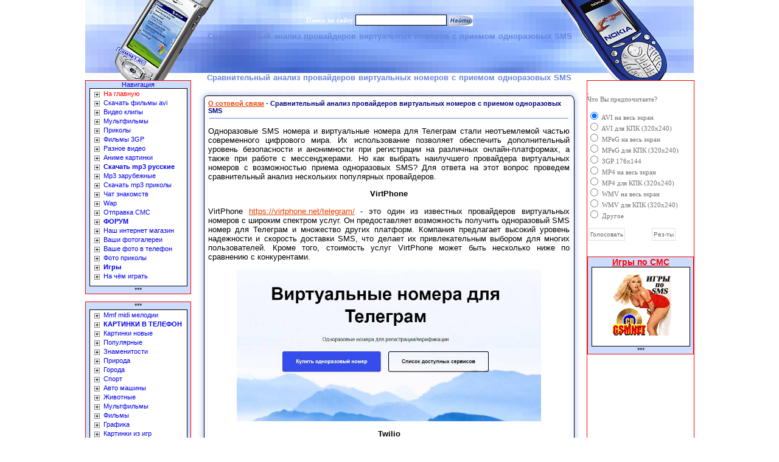

--- FILE ---
content_type: text/html; charset=cp1251
request_url: https://gsmnet.ru/2023/07/24/virtphone-telegram.html
body_size: 8354
content:
<html>
<head>
<title>Сравнительный анализ провайдеров виртуальных номеров с приемом одноразовых SMS</title>
<meta http-equiv="Content-Type" content="text/html; charset=windows-1251" />
<meta name="description" content="Одноразовые SMS номера и виртуальные номера для Телеграм стали неотъемлемой частью современного цифрового мира.Одноразовые SMS номера и виртуальные номера для Телеграм стали неотъемлемой час" />
<meta name="keywords" content="номера, номеров, виртуальные, виртуальных, одноразовых, Телеграм, могут, использования, может, различных, номер, приема, использование, одноразовые, регистрации, более, возможность, телефона, пользователи, Виртуальные" />
<meta name="robots" content="all" />
<link rel="SHORTCUT ICON" href="https://gsmnet.ru/favicon.ico">
<style type="text/css" media="all">
@import url(/templates/Default/css/style.css);

.hr_line {
	background: url(/new/templates/Default/images/line.gif);
	width: 100%;
	height: 7px;
	font-size: 3px;
	font-family: tahoma;
	margin-top: 4px;
	margin-bottom: 4px;
}
</style>
<style type="text/css" media="all">
@import url(/templates/Default/css/engine.css);
</style>
<meta name="0c5141ae6d354e4644b4ac76c7c229ed" content="">
<meta name="yandex-verification" content="45621b6b727fd20b" />
<meta name="google-site-verification" content="w5a0E81RYMMtK5yavPnsYxtTDpVrOdI4jeBzTLhVecE" />
</head>
<body>

<!-- Yandex.Metrika counter --> <script type="text/javascript" > (function(m,e,t,r,i,k,a){m[i]=m[i]||function(){(m[i].a=m[i].a||[]).push(arguments)}; m[i].l=1*new Date();k=e.createElement(t),a=e.getElementsByTagName(t)[0],k.async=1,k.src=r,a.parentNode.insertBefore(k,a)}) (window, document, "script", "https://mc.yandex.ru/metrika/tag.js", "ym"); ym(86867523, "init", { clickmap:true, trackLinks:true, accurateTrackBounce:true }); </script> <noscript><div><img src="https://mc.yandex.ru/watch/86867523" style="position:absolute; left:-9999px;" alt="" /></div></noscript> <!-- /Yandex.Metrika counter -->

<div align="center">
	<table width="1000" height="100%">
		<!-- MSTableType="layout" -->
		<tr>
		<td width="1000" height="120" background="/templates/Default/images/header.jpg" align="center" colspan="3" valign="top">
		

		<br /><br />
		<center>
<form method="post" class="form_s" onsubmit="javascript: showBusyLayer()"><input type=hidden name=do value=search><input type="hidden" name="subaction" value="search">
     <font face="Tahoma" color="#fff"><b>Поиск по сайту</b></font>   <input name="story" type="text" style="width:150px; height:18px; font-family:tahoma; font-size:11px;border:1px solid #000000;">
        <input type="image" src="/templates/Default/images/search.gif" width="40"
height="18" name="submit2" border="0" alt="Сравнительный анализ провайдеров виртуальных номеров с приемом одноразовых SMS " align="absmiddle"></form>
</center>


		<h1><font color="#6785DB">Сравнительный анализ провайдеров виртуальных номеров с приемом одноразовых SMS </font></h1>
<!--{banner_header}-->

		</td>
			</tr>
		<tr>
			<td valign="top" width="175" height="5" align="center" background="/templates/Default/images/header2.jpg">
			&nbsp;</td>
<td width="650" class="slink" valign="top" rowspan="2" align="center" height="100%">
<center>
<script type="text/javascript" src="http://www.gsmnet.ru/b2/b.php"></script>
</center>
<!--{banner_yandex}-->

<span id='dle-info'></span>

<div id='dle-content'><h2><font color="#6785DB">Сравнительный анализ провайдеров виртуальных номеров с приемом одноразовых SMS </font></h2>
<table width="97%">
        <tr>
        <td width="18" height="18">
		<img border="0" src="/templates/Default/images/1.gif" width="18" height="18"></td>
        <td height="18" background="/templates/Default/images/top.gif" width="100%"></td>
        <td width="18"><img border="0" src="/templates/Default/images/2.gif" width="18" height="18"></td>
    </tr>
		<tr>
        <td width="18" background="/templates/Default/images/left.gif" rowspan="3">&nbsp;</td>
        <td width="100%"><b><a href="https://gsmnet.ru/about_cellular/">О сотовой связи</a></b>
		<font color="#000080"><b>- Сравнительный анализ провайдеров виртуальных номеров с приемом одноразовых SMS</b></font></td>
        <td width="18" background="/templates/Default/images/right.gif" rowspan="3">&nbsp;</td>
    </tr>
        <tr>
        <td width="100%">
		<hr width="99%" noshade color="#6785DB" size="1">
			<div align="justify"><span style="FONT-SIZE: 10pt" />
		<div id='news-id-4654'><p>Одноразовые SMS номера и виртуальные номера для Телеграм стали неотъемлемой частью современного цифрового мира. Их использование позволяет обеспечить дополнительный уровень безопасности и анонимности при регистрации на различных онлайн-платформах, а также при работе с мессенджерами. Но как выбрать наилучшего провайдера виртуальных номеров с возможностью приема одноразовых SMS? Для ответа на этот вопрос проведем сравнительный анализ нескольких популярных провайдеров.</p>
<h3>VirtPhone</h3>
<p>VirtPhone <a href="https://virtphone.net/telegram/">https://virtphone.net/telegram/</a> - это один из известных провайдеров виртуальных номеров с широким спектром услуг. Он предоставляет возможность получить одноразовый SMS номер для Телеграм и множество других платформ. Компания предлагает высокий уровень надежности и скорость доставки SMS, что делает их привлекательным выбором для многих пользователей. Кроме того, стоимость услуг VirtPhone может быть несколько ниже по сравнению с конкурентами.</p>
<p style="text-align: center">
	<img src="https://gsmnet.ru/uploads/posts/2023-07/1690226257_2.jpg" alt="Одноразовые SMS номера для регистрации" width="500" /></p>
<h3>Twilio</h3>
<p>Twilio - это еще один популярный провайдер виртуальных номеров. Он предоставляет возможность получить одноразовые SMS номера для Телеграм и других платформ с хорошим уровнем глобального покрытия. Twilio славится своей гибкой системой API, которая обеспечивает легкую интеграцию с различными приложениями. Хотя Twilio может быть немного более дорогим в использовании, качество и надежность их услуг оправдывают расходы.</p>
<h3>Sinch</h3>
<p>Sinch - это провайдер, который также предлагает виртуальные номера с приемом одноразовых SMS для Телеграм и других сервисов. Одним из ключевых преимуществ Sinch является его оптимизированная система доставки SMS и возможность регистрации номеров в различных странах. Sinch предлагает гибкую ценовую политику, что может быть интересным фактором для предпринимателей и разработчиков стартапов.</p>
<h3>Plivo</h3>
<p>Plivo - это провайдер виртуальных номеров с хорошей репутацией и доступными ценами. Он предоставляет одноразовые SMS номера для Телеграм и множество других платформ, при этом обеспечивает стабильную и быструю доставку сообщений. Plivo также предлагает гибкую систему API для удобного взаимодействия с сервисом. Однако некоторые пользователи отмечают небольшое ограничение в выборе страны для регистрации номеров.</p>
<h2>Преимущества и недостатки использования виртуальных номеров для приема одноразовых SMS</h2>
<p>Одноразовые SMS номера, Виртуальные номера для Телеграм - в современном мире технологий и интернет-сервисов они становятся все более популярными среди пользователей, предоставляя возможность получать одноразовые SMS-сообщения и использовать виртуальные номера для различных целей. Однако, как и у любой технологии, есть свои преимущества и недостатки. В этой статье мы рассмотрим их более подробно.</p>Преимущества использования виртуальных номеров для приема одноразовых SMS:
<ul>
	<li>Анонимность: Виртуальные номера предоставляют пользователям анонимность, позволяя избежать предоставления своего реального номера телефона. Это особенно актуально при регистрации на различных онлайн-платформах, где требуется подтверждение личности через SMS.</li><br />
	
	<li>Защита от спама: Благодаря использованию одноразовых SMS номеров, пользователи могут избежать получения спам-сообщений и нежелательной рекламы на свой основной номер телефона.</li><br />
	
	<li>Безопасность: При работе с важными онлайн-сервисами, такими как банковские или электронные платежи, использование виртуального номера может предоставить дополнительный уровень безопасности, так как информация о вашем реальном номере телефона остается скрытой.</li><br />
	
	<li>Удобство: Получение одноразовых SMS через виртуальные номера является удобным и быстрым способом подтверждения личности или доступа к сервисам, особенно если у вас нет доступа к основному телефону.</li>
</ul>Недостатки использования виртуальных номеров для приема одноразовых SMS:
<ul>
	<li>Ограниченный срок действия: Многие одноразовые SMS номера имеют ограниченный срок действия, что может вызвать проблемы, если вы не успеете получить и использовать код подтверждения вовремя.</li><br />
	
	<li>Ограничения использования: Некоторые онлайн-сервисы могут не принимать виртуальные номера для регистрации или доступа, предпочитая только реальные номера телефонов.</li><br />
	
	<li>Стоимость: В некоторых случаях получение одноразового SMS через виртуальные номера может потребовать дополнительных затрат, особенно если вы используете платные сервисы.</li><br />
	
	<li>Возможность блокировки: Некоторые онлайн-платформы и социальные сети могут блокировать виртуальные номера, так как они могут использоваться для создания фейковых аккаунтов или злоупотребления.</li>
</ul>
<h2>Безопасность использования виртуальных номеров для приема одноразовых SMS</h2>
<p>Одноразовые SMS номера, Виртуальные номера для Телеграм – в наше время эти термины становятся все более популярными, особенно среди пользователей, которые стремятся защитить свою конфиденциальность и обезопасить свои аккаунты в различных онлайн-сервисах. Но насколько безопасны эти виртуальные номера и на что следует обратить внимание при их использовании?</p>
<p>Одноразовые SMS номера представляют собой временные телефонные номера, которые предоставляются пользователю для получения одного-единственного сообщения, как правило, текстового или мультимедийного. Это дает возможность использовать такие номера для верификации аккаунтов в различных сервисах, таких как социальные сети, мессенджеры, онлайн-магазины и другие платформы. Таким образом, пользователи могут избежать предоставления своего реального номера телефона, что способствует сохранению их личной информации в секрете и защите от спама и нежелательных звонков.</p>
<p>Виртуальные номера для Телеграм – это один из примеров использования одноразовых SMS номеров, который позволяет пользователям зарегистрироваться в мессенджере Телеграм, не раскрывая свой настоящий номер телефона. Это особенно важно для людей, которые хотят сохранить анонимность в мессенджере и предотвратить возможные утечки данных.</p>
<p>Однако, несмотря на привлекательные преимущества, существуют определенные риски и ограничения, которые пользователи должны учитывать при использовании виртуальных номеров для одноразовых SMS:</p>
<p>Ограниченное использование: Виртуальные номера могут быть доступны только для получения SMS, что означает, что они не подходят для звонков или отправки SMS. Кроме того, некоторые онлайн-сервисы могут не принимать виртуальные номера для верификации аккаунтов.</p>
<p>Возможность перехвата: Несмотря на то, что одноразовые SMS номера предназначены для временного использования, злоумышленники могут перехватить входящие сообщения, если у них есть доступ к сети или оператору, обрабатывающему SMS.</p>
<p>Риск блокировки аккаунта: Некоторые онлайн-платформы могут считать использование виртуальных номеров недопустимым и блокировать аккаунт, что может привести к потере доступа к сервису.</p>
<p>Ограниченный срок действия: Виртуальные номера имеют ограниченный срок действия, и после его истечения номер становится недоступным для получения сообщений. Это следует учитывать при регистрации в сервисах с активацией через SMS.</p>
<p>Чтобы максимально защитить себя при использовании виртуальных номеров для приема одноразовых SMS, рекомендуется следовать следующим рекомендациям:</p>
<p>Используйте надежные сервисы: Выбирайте проверенные и известные сервисы, предоставляющие виртуальные номера. Это поможет уменьшить риск мошенничества и обеспечить более безопасную практику.</p>
<p>Не используйте виртуальные номера для критически важных аккаунтов: Избегайте использования виртуальных номеров для аккаунтов, которые содержат чувствительную личную информацию или финансовые данные. Для таких сервисов рекомендуется использовать свой реальный номер телефона.</p>
<p>Обновляйте активные номера: Если вы планируете длительное использование аккаунта, убедитесь, что ваш виртуальный номер активен и не истек его срок действия.</p>
<p>Используйте дополнительные методы аутентификации: Воспользуйтесь функцией двухфакторной аутентификации, если это возможно, чтобы повысить безопасность своих аккаунтов.</p>
<p>В заключение, одноразовые SMS номера и виртуальные номера для Телеграм являются полезными инструментами для обеспечения конфиденциальности и защиты в онлайн-мире. Однако их использование должно быть осознанным и ограниченным, чтобы минимизировать риски и обеспечить безопасность пользователей. Следуя рекомендациям и осторожно подходя к выбору сервисов, пользователи могут сделать свой онлайн-опыт более безопасным и защищенным.</p></div></br></br><center>
<br /><br /><font color="#009900">Рекомендуем</font> <font color="#FF0000">>>></font> <a target="_blank" href="/">наш ЧАТ</a><br /><br />
<a target="_blank" href="/">
<img border="0" src="/oforml/chat.gif" width="400" height="51"></a>
</center>
		</span></div> 
		<hr width="99%" noshade color="#6785DB" size="1">
		<div id='ratig-layer'><div class="rating" style="float:left;">
		<ul class="unit-rating">
		<li class="current-rating" style="width:0px;">0</li>
		<li><a href="#" title="Плохо" class="r1-unit" onclick="doRate('1', '4654'); return false;">1</a></li>
		<li><a href="#" title="Приемлемо" class="r2-unit" onclick="doRate('2', '4654'); return false;">2</a></li>
		<li><a href="#" title="Средне" class="r3-unit" onclick="doRate('3', '4654'); return false;">3</a></li>
		<li><a href="#" title="Хорошо" class="r4-unit" onclick="doRate('4', '4654'); return false;">4</a></li>
		<li><a href="#" title="Отлично" class="r5-unit" onclick="doRate('5', '4654'); return false;">5</a></li>
		</ul>
</div><div class="rating" style="float:left; padding-top:2px;">&nbsp;(голосов: 0)</div></div> 
		<font color="#FF0000">&lt;&lt; Кликни на звездочку. Поставь свою оценку.</font><hr width="99%" noshade color="#6785DB" size="1"></td>
        	</tr>
			<tr>
        <td class="slink" width="100%" align="right">   &nbsp;|&nbsp;
		<font color="#0000FF">Автор</font>: <a href="https://gsmnet.ru/user/gsmnet/">gsmnet</a> &nbsp;| <a href="https://gsmnet.ru/2023/07/24/print:page,1,virtphone-telegram.html">Печать</a> |</td>
        	</tr>
        <td width="18" height="18">
		<img border="0" src="/templates/Default/images/3.gif" width="18" height="18"></td>
        <td height="18" background="/templates/Default/images/top2.gif" width="100%">&nbsp;</td>
        <td width="18"><img border="0" src="/templates/Default/images/4.gif" width="18" height="18"></td>
    </tr>
</table></div>
<h3>Gsmnet.ru Сравнительный анализ провайдеров виртуальных номеров с приемом одноразовых SMS </h3>
<br>

</td>
     <td width="175" height="5" valign="top" align="center" background="/templates/Default/images/header3.jpg">

     </td>
			</tr>
		<tr>
			<td valign="top" width="175" height="100%">

<TABLE width="100%" height="83">
        <TBODY>
        <TR>
          <TD style="border:1px solid #FF0000; background-color: #CCDDFF" align="center" valign="top">
            <center><a href="http://gsmnet.ru/films/films.htm">Навигация</a></center>
            <TABLE width="94%" height="54">
				<TBODY>
              <TR>
                <TD
                style="border:1px outset #000000; PADDING-RIGHT: 4px; PADDING-LEFT: 4px; PADDING-BOTTOM: 7px; PADDING-TOP: 2px" bgcolor="#FFFFFF" align="left">
<img border="0" src="/templates/Default/images/plus.gif" width="15" height="15" align="absmiddle">&nbsp;<a href="/"><font color="#FF0000">На главную</font></a><br>
<img border="0" src="/templates/Default/images/plus.gif" width="15" height="15" align="absmiddle">&nbsp;<a href="http://gsmnet.ru/filmi_avi/">Скачать фильмы avi</a><br>
<img border="0" src="/templates/Default/images/plus.gif" width="15" height="15" align="absmiddle">&nbsp;<a href="http://gsmnet.ru/avi_video_avi/">Видео клипы</a><br>
<img border="0" src="/templates/Default/images/plus.gif" width="15" height="15" align="absmiddle">&nbsp;<a href="http://gsmnet.ru/avi_multfilmi_avi/">Мультфильмы</a><br>
<img border="0" src="/templates/Default/images/plus.gif" width="15" height="15" align="absmiddle">&nbsp;<a href="http://gsmnet.ru/3gp_pricol_3gp/">Приколы</a><br>
<img border="0" src="/templates/Default/images/plus.gif" width="15" height="15" align="absmiddle">&nbsp;<a href="http://gsmnet.ru/3gp_film_3gp/">Фильмы 3GP</a><br>
<img border="0" src="/templates/Default/images/plus.gif" width="15" height="15" align="absmiddle">&nbsp;<a href="http://gsmnet.ru/avi_other_avi/">Разное видео</a><br>
<img border="0" src="/templates/Default/images/plus.gif" width="15" height="15" align="absmiddle">&nbsp;<a href="http://gsmnet.ru/anime/">Аниме картинки</a><br>
<img border="0" src="/templates/Default/images/plus.gif" width="15" height="15" align="absmiddle">&nbsp;<a href="http://gsmnet.ru/rus_mp3/"><b>Скачать mp3 русские</b></a><br>
<img border="0" src="/templates/Default/images/plus.gif" width="15" height="15" align="absmiddle">&nbsp;<a href="http://gsmnet.ru/zar_mp3/">Mp3 зарубежные</a><br>
<img border="0" src="/templates/Default/images/plus.gif" width="15" height="15" align="absmiddle">&nbsp;<a href="http://gsmnet.ru/mp3_prikoly/">Скачать mp3 приколы</a><br>
<img border="0" src="/templates/Default/images/plus.gif" width="15" height="15" align="absmiddle">&nbsp;<a href="http://gsmchat.gsmnet.ru/">Чат знакомств</a><br>
<img border="0" src="/templates/Default/images/plus.gif" width="15" height="15" align="absmiddle">&nbsp;<a href="http://gsmnet.ru/static/wap/gsm_wap.html">Wap</a><br>
<img border="0" src="/templates/Default/images/plus.gif" width="15" height="15" align="absmiddle">&nbsp;<a href="http://gsmnet.ru/static/sms/otpravka_sms.html">Отправка СМС</a><br>
<img border="0" src="/templates/Default/images/plus.gif" width="15" height="15" align="absmiddle">&nbsp;<a target="_blank" href="http://gsmnet.ru/forum/index.php"><b>ФОРУМ</b></a><br>
<img border="0" src="/templates/Default/images/plus.gif" width="15" height="15" align="absmiddle">&nbsp;<a target="_blank" href="http://gsmnet.ru/internet-magazin/index.htm">Наш интернет магазин</a><br>
<img border="0" src="/templates/Default/images/plus.gif" width="15" height="15" align="absmiddle">&nbsp;<a target="_blank" href="http://gsmnet.ru/photo/index.php?lang=russian">Ваши фотогалереи</a><br>
<img border="0" src="/templates/Default/images/plus.gif" width="15" height="15" align="absmiddle">&nbsp;<a href="http://gsmnet.ru/foto/index.php">Ваше фото в телефон</a><br>
<img border="0" src="/templates/Default/images/plus.gif" width="15" height="15" align="absmiddle">&nbsp;<a href="http://gsmnet.ru/foto_pricol/">Фото приколы</a><br>
<img border="0" src="/templates/Default/images/plus.gif" width="15" height="15" align="absmiddle">&nbsp;<a href="http://gsmnet.ru/games_pc/"><b>Игры</b></a><br>
<img border="0" src="/templates/Default/images/plus.gif" width="15" height="15" align="absmiddle">&nbsp;<a href="http://gsmnet.ru/games_pc/how_to_play/">На чём играть</a>
 </TD></TR></TBODY></TABLE>***</TD></TR></TBODY></TABLE><br>

<TABLE width="100%" height="83">
        <TBODY>
        <TR>
          <TD style="border:1px solid #FF0000; background-color: #CCDDFF" align="center" valign="top">
            ***
            <TABLE width="94%" height="54">
				<TBODY>
              <TR>
                <TD
                style="border:1px outset #000000; PADDING-RIGHT: 4px; PADDING-LEFT: 4px; PADDING-BOTTOM: 7px; PADDING-TOP: 2px" bgcolor="#FFFFFF" align="left">

<img border="0" src="/templates/Default/images/plus.gif" width="15" height="15" align="absmiddle">&nbsp;<a href="/rusmel/rus_a.htm">Mmf midi мелодии</a><br>
<img border="0" src="/templates/Default/images/plus.gif" width="15" height="15" align="absmiddle">&nbsp;<a href="/lognew/lognew.htm"><b>КАРТИНКИ В ТЕЛЕФОН</b></a><br>
 <img border="0" src="/templates/Default/images/plus.gif" width="15" height="15" align="absmiddle">&nbsp;<a href="/lognew/lognew.htm">Картинки новые</a><br>
 <img border="0" src="/templates/Default/images/plus.gif" width="15" height="15" align="absmiddle">&nbsp;<a href="/logpop/logpop.htm">Популярные</a><br>
 <img border="0" src="/templates/Default/images/plus.gif" width="15" height="15" align="absmiddle">&nbsp;<a href="/logznam/logznam.htm">Знаменитости</a><br>
 <img border="0" src="/templates/Default/images/plus.gif" width="15" height="15" align="absmiddle">&nbsp;<a href="/logprir/logprir.htm">Природа</a><br>
 <img border="0" src="/templates/Default/images/plus.gif" width="15" height="15" align="absmiddle">&nbsp;<a href="/loggor/loggor.htm">Города</a><br>
 <img border="0" src="/templates/Default/images/plus.gif" width="15" height="15" align="absmiddle">&nbsp;<a href="/logsport/logsport.htm">Спорт</a><br>
 <img border="0" src="/templates/Default/images/plus.gif" width="15" height="15" align="absmiddle">&nbsp;<a href="/logavto/logavto.htm">Авто машины</a><br>
 <img border="0" src="/templates/Default/images/plus.gif" width="15" height="15" align="absmiddle">&nbsp;<a href="/logzhiv/logzhiv.htm">Животные</a><br>
 <img border="0" src="/templates/Default/images/plus.gif" width="15" height="15" align="absmiddle">&nbsp;<a href="/logmult/logmult.htm">Мультфильмы</a><br>
 <img border="0" src="/templates/Default/images/plus.gif" width="15" height="15" align="absmiddle">&nbsp;<a href="/logfilm/logfilm.htm">Фильмы</a><br>
 <img border="0" src="/templates/Default/images/plus.gif" width="15" height="15" align="absmiddle">&nbsp;<a href="/loggraf/loggraf.htm">Графика</a><br>
 <img border="0" src="/templates/Default/images/plus.gif" width="15" height="15" align="absmiddle">&nbsp;<a href="/loggame/loggame.htm">Картинки из игр</a><br>
 <img border="0" src="/templates/Default/images/plus.gif" width="15" height="15" align="absmiddle">&nbsp;<a href="/logother/logother.htm">Разные</a><br>
 <img border="0" src="/templates/Default/images/plus.gif" width="15" height="15" align="absmiddle">&nbsp;<a href="/games_nokia/game_nokia.htm"><b>СКАЧАТЬ ИГРЫ</b></a><br>
 <img border="0" src="/templates/Default/images/plus.gif" width="15" height="15" align="absmiddle">&nbsp;<a href="/games_nokia/game_nokia.htm">Игры для Nokia</a><br>
 <img border="0" src="/templates/Default/images/plus.gif" width="15" height="15" align="absmiddle">&nbsp;<a href="/game_lg_motor/game_lgmotor.htm">Для LG и Motorola</a><br>
 <img border="0" src="/templates/Default/images/plus.gif" width="15" height="15" align="absmiddle">&nbsp;<a href="/cd.htm">Игры по СМС</a><br>
 <img border="0" src="/templates/Default/images/plus.gif" width="15" height="15" align="absmiddle">&nbsp;<a href="/gameonline/erotic.htm">Игры онлайн</a><br>
 <img border="0" src="/templates/Default/images/plus.gif" width="15" height="15" align="absmiddle">&nbsp;<a href="/anekdot.htm"><b>Анекдоты</b></a><br>
 <img border="0" src="/templates/Default/images/plus.gif" width="15" height="15" align="absmiddle">&nbsp;<a href="/flash/mult.htm"><b>Скачать мультфильм</b></a><br>
 <img border="0" src="/templates/Default/images/plus.gif" width="15" height="15" align="absmiddle">&nbsp;<a href="/oboinew/new.htm"><b>ОБОИ РАБОЧЕГО СТОЛА</b></a><br>
 <img border="0" src="/templates/Default/images/plus.gif" width="15" height="15" align="absmiddle">&nbsp;<a href="/oboinew/new.htm">Обои новые</a><br>
 <img border="0" src="/templates/Default/images/plus.gif" width="15" height="15" align="absmiddle">&nbsp;<a href="/oboipop/pop.htm">Обои популярные</a><br>
 <img border="0" src="/templates/Default/images/plus.gif" width="15" height="15" align="absmiddle">&nbsp;<a href="/oboiprir/prir.htm">Природа</a><br>
 <img border="0" src="/templates/Default/images/plus.gif" width="15" height="15" align="absmiddle">&nbsp;<a href="/oboizhiv/zhiv.htm">Животные</a><br>
 <img border="0" src="/templates/Default/images/plus.gif" width="15" height="15" align="absmiddle">&nbsp;<a href="/oboiizv/izvestn.htm">Знаменитости</a><br>
 <img border="0" src="/templates/Default/images/plus.gif" width="15" height="15" align="absmiddle">&nbsp;<a href="/oboigraf/grafika.htm">Графика</a><br>
 <img border="0" src="/templates/Default/images/plus.gif" width="15" height="15" align="absmiddle">&nbsp;<a href="/oboimult/mult.htm">Мультфильмы</a><br>
 <img border="0" src="/templates/Default/images/plus.gif" width="15" height="15" align="absmiddle">&nbsp;<a href="/oboiavto/avto.htm">Техника</a><br>
 <img border="0" src="/templates/Default/images/plus.gif" width="15" height="15" align="absmiddle">&nbsp;<a href="/oboisport/sport.htm">Спорт</a><br>
 <img border="0" src="/templates/Default/images/plus.gif" width="15" height="15" align="absmiddle">&nbsp;<a href="/oboigor/gorod.htm">Города</a><br>
 <img border="0" src="/templates/Default/images/plus.gif" width="15" height="15" align="absmiddle">&nbsp;<a href="/oboigam/game.htm">Обои из игры</a><br>
 <img border="0" src="/templates/Default/images/plus.gif" width="15" height="15" align="absmiddle">&nbsp;<a href="/oboifilm/film.htm">Фильмы</a><br>
 <img border="0" src="/templates/Default/images/plus.gif" width="15" height="15" align="absmiddle">&nbsp;<a href="/oboirazn/razn.htm">Разные</a><br>
 <img border="0" src="/templates/Default/images/plus.gif" width="15" height="15" align="absmiddle">&nbsp;<a href="/about_cellular/"><b>О СОТОВОЙ СВЯЗИ</b></a><br>
  <img border="0" src="/templates/Default/images/plus.gif" width="15" height="15" align="absmiddle">&nbsp;<a href="/news/"><small>НОВИНКИ GSM</small></a><br>
 <img border="0" src="/templates/Default/images/plus.gif" width="15" height="15" align="absmiddle">&nbsp;<a href="/tel/samsung/samsung.htm"><b>СОТОВЫЕ ТЕЛЕФОНЫ</b></a><br>
 <img border="0" src="/templates/Default/images/plus.gif" width="15" height="15" align="absmiddle">&nbsp;<a href="/tel/alcatel/alcatel.htm">Alcatel</a><br>
 <img border="0" src="/templates/Default/images/plus.gif" width="15" height="15" align="absmiddle">&nbsp;<a href="/tel/bird/bird.htm">Fly Bird</a><br>
 <img border="0" src="/templates/Default/images/plus.gif" width="15" height="15" align="absmiddle">&nbsp;<a href="/tel/lg/lg.htm">LG</a><br>
 <img border="0" src="/templates/Default/images/plus.gif" width="15" height="15" align="absmiddle">&nbsp;<a href="/tel/maxon/maxon.htm">Maxon</a><br>
 <img border="0" src="/templates/Default/images/plus.gif" width="15" height="15" align="absmiddle">&nbsp;<a href="/tel/motor/motor.htm">Motorola</a><br>
 <img border="0" src="/templates/Default/images/plus.gif" width="15" height="15" align="absmiddle">&nbsp;<a href="/tel/nokia/nokia.htm">Nokia</a><br>
 <img border="0" src="/templates/Default/images/plus.gif" width="15" height="15" align="absmiddle">&nbsp;<a href="/tel/panas/panas.htm">Panasonic</a><br>
 <img border="0" src="/templates/Default/images/plus.gif" width="15" height="15" align="absmiddle">&nbsp;<a href="/tel/philips/philips.htm">Philips</a><br>
 <img border="0" src="/templates/Default/images/plus.gif" width="15" height="15" align="absmiddle">&nbsp;<a href="/tel/samsung/samsung.htm">Samsung</a><br>
 <img border="0" src="/templates/Default/images/plus.gif" width="15" height="15" align="absmiddle">&nbsp;<a href="/tel/siemens/siemens.htm">Siemens</a><br>
 <img border="0" src="/templates/Default/images/plus.gif" width="15" height="15" align="absmiddle">&nbsp;<a href="/tel/soneric/soneric.htm">Sony-Ericsson</a><br>
 <img border="0" src="/templates/Default/images/plus.gif" width="15" height="15" align="absmiddle">&nbsp;<a href="/tel/vkmobile/vkmobile.htm">VK Mobile</a><br>
 <img border="0" src="/templates/Default/images/plus.gif" width="15" height="15" align="absmiddle">&nbsp;<a href="/programs/progi.htm"><b>Скачать программы</b></a><br>
 <img border="0" src="/templates/Default/images/plus.gif" width="15" height="15" align="absmiddle">&nbsp;<a href="/kodi/kodnokia.htm"><b>Коды телефонов</b></a><br>
 <img border="0" src="/templates/Default/images/plus.gif" width="15" height="15" align="absmiddle">&nbsp;<a href="/repair_phones/"><b>Ремонт телефонов</b></a><br>
 <img border="0" src="/templates/Default/images/plus.gif" width="15" height="15" align="absmiddle">&nbsp;<a href="/tv1.htm">Программа ТВ</a><br>
 <img border="0" src="/templates/Default/images/plus.gif" width="15" height="15" align="absmiddle">&nbsp;<a href="/goroskop.htm">Гороскоп</a><br>
 <img border="0" src="/templates/Default/images/plus.gif" width="15" height="15" align="absmiddle">&nbsp;<a href="/news.htm">Новости в мире</a><br>

 <img border="0" src="/templates/Default/images/plus.gif" width="15" height="15" align="absmiddle">&nbsp;<a href="/support.htm"><b>Контакты</b></a>
 </TD></TR></TBODY></TABLE>***</TD></TR></TBODY></TABLE><br>
			</td>
     <td class="right" width="175" valign="top" height="100%" style="border:1px solid #FF0000; ">
<br>
.
<br>
<script type="text/javascript">
function doVote( event ){

    var frm = document.vote;
	var vote_check = '';

    for (var i=0;i < frm.elements.length;i++) {
        var elmnt = frm.elements[i];
        if (elmnt.type=='radio') {
            if(elmnt.checked == true){ vote_check = elmnt.value; break;}
        }
    }

	var ajax = new dle_ajax();
	ajax.onShow ('');
	var varsString = "";
	ajax.setVar("vote_id", "1" );
	ajax.setVar("vote_action", event);
	ajax.setVar("vote_check", vote_check);
	ajax.setVar("vote_skin", "Default");
	ajax.requestFile = dle_root + "engine/ajax/vote.php";
	ajax.method = 'GET';
	ajax.element = 'vote-layer';
	ajax.sendAJAX(varsString);
}
</script><div id='vote-layer'>
        <table width="100%"><tr><td class="slink">Что Вы предпочитаете?</td></tr></table><br>
	    <form method="post" name="vote" action=''>
        <div id="dle-vote"><div class="vote"><input name="vote_check" type="radio" checked value="0"> AVI на весь экран</div><div class="vote"><input name="vote_check" type="radio"  value="1"> AVI для КПК (320х240)</div><div class="vote"><input name="vote_check" type="radio"  value="2"> MPeG на весь экран</div><div class="vote"><input name="vote_check" type="radio"  value="3"> MPeG для КПК (320х240)</div><div class="vote"><input name="vote_check" type="radio"  value="4"> 3GP 176x144</div><div class="vote"><input name="vote_check" type="radio"  value="5"> MP4 на весь экран</div><div class="vote"><input name="vote_check" type="radio"  value="6"> MP4 для КПК (320х240)</div><div class="vote"><input name="vote_check" type="radio"  value="7"> WMV на весь экран</div><div class="vote"><input name="vote_check" type="radio"  value="8"> WMV для КПК (320х240)</div><div class="vote"><input name="vote_check" type="radio"  value="9"> Другое</div></div><br>
        <table width="100%">
         <tr><td>
		  <input type="hidden" name="vote_action" value="vote">
          <input type="hidden" name="vote_id" id="vote_id" value="1">
          <input type="submit" onclick="doVote('vote'); return false;" class="bbcodes" value="Голосовать"></form>
          </td><td>
          <form method=post name="vote_result" action=''>
          <input type="hidden" name="vote_action" value="results">
          <input type="hidden" name="vote_id" value="1">
          <input type="submit" onclick="doVote('results'); return false;" class="bbcodes" value="Рез-ты">
          </form>
         </td></tr>
         </table><br />

</div>
<br>
<TABLE width="100%" height="160">
        <TBODY>
        <TR>
          <TD style="border:1px solid #FF0000; background-color: #CCDDFF" align="center">
            <b><a href="http://gsmnet.ru/igri/igri.htm">Игры по СМС</a></b><TABLE width="94%" height="54">

				<TBODY>
              <TR>
                <TD style="border:1px outset #000000; PADDING-RIGHT: 4px; PADDING-LEFT: 4px; PADDING-BOTTOM: 7px; PADDING-TOP: 2px" bgcolor="#FFFFFF" align="center">
<a href="/igri/igri.htm">
<img border="0" src="/oforml/banner2.gif" width="100" height="100" vspace="10"></a></TD></TR></TBODY></TABLE>***</TD></TR></TBODY></TABLE><br>
<br>


     </td>
			</tr>
		<tr>
			<td width="1000" colspan="3" height="40" align="center" valign="top">
			<hr width="99%" noshade color="#6785DB" size="1">&copy; 2004-2023

</td>
		</tr>
	</table>
<script language="javascript" type="text/javascript">
<!--
var dle_root       = '/';
var dle_admin      = '';
var dle_skin       = 'Default';
var dle_wysiwyg    = 'no';
var menu_short     = 'Быстрое редактирование';
var menu_full      = 'Полное редактирование';
var menu_profile   = 'Просмотр профиля';
var menu_fcomments = 'Найти все комментарии';
var menu_send      = 'Отправить сообщение';
var menu_uedit     = 'Админцентр';
var dle_req_field  = 'Заполните все необходимые поля';
var dle_del_agree  = 'Вы действительно хотите удалить этот комментарий?';

//-->
</script>
<script type="text/javascript" src="/engine/ajax/menu.js"></script>
<script type="text/javascript" src="/engine/ajax/dle_ajax.js"></script>
<div id="loading-layer" style="display:none;font-family: Verdana;font-size: 11px;width:200px;height:50px;background:#FFF;padding:10px;text-align:center;border:1px solid #000"><div style="font-weight:bold" id="loading-layer-text">Загрузка. Пожалуйста, подождите...</div><br /><img src="/engine/ajax/loading.gif"  border="0" alt="" /></div>
<div id="busy_layer" style="visibility: hidden; display: block; position: absolute; left: 0px; top: 0px; width: 100%; height: 100%; background-color: gray; opacity: 0.1; filter: alpha(opacity=10); "></div>

<script type="text/javascript" src="/engine/ajax/js_edit.js"></script>

   </body>
   </html>
<!-- DataLife Engine Copyright SoftNews Media Group (http://dle-news.ru) -->


--- FILE ---
content_type: text/css
request_url: https://gsmnet.ru/templates/Default/css/style.css
body_size: 1237
content:
.right a {
        color: #FF0000;
        font-size: 14px;
	text-decoration:underline;
}
.right a:hover {
        color: #0066CC;
	text-decoration: none;
	}
.bbcodes {
background: #FFF;
border: 1px solid #E0E0E0;
color: #666666;
font-family: Verdana, Tahoma, helvetica, sans-serif;
padding: 2px;
vertical-align: middle;
font-size: 10px;
vertical-align: middle;
margin:2px;
height: 21px;
}

.editor_button {
float:left;
cursor:pointer;
padding-left: 2px;
padding-right: 2px;
}
.editor_buttoncl {
float:left;
cursor:pointer;
padding-left: 1px;
padding-right: 1px;
border-left: 1px solid #BBB;
border-right: 1px solid #BBB;
}
.editbclose {
float:right;
cursor:pointer;
}
}
A {
	COLOR: #357; FONT-FAMILY: tahoma,verdana,arial,sans-serif; remFONT-SIZE: 11px
}
A {
	TEXT-DECORATION: none
}
A:hover {
	COLOR: #008ed6; TEXT-DECORATION: underline
}
A.blue {
	COLOR: #008ed6; TEXT-DECORATION: underline
}
A.blue:link {
	COLOR: #008ed6; TEXT-DECORATION: underline
}
A.blue:active {
	COLOR: #008ed6; TEXT-DECORATION: underline
}
A.blue:visited {
	COLOR: #008ed6; TEXT-DECORATION: underline
}
A.blue:hover {
	COLOR: #008ed6; TEXT-DECORATION: underline
}
TD {
	FONT-SIZE: 11px; COLOR: #000; FONT-FAMILY: tahoma,verdana,arial,sans-serif
}
h1 {
	FONT-SIZE: 10pt; COLOR: Black; FONT-FAMILY: Arial, Helvetica, sans-serif;
	font-weight: bold;
	text-align: center;
	word-spacing: 1px;
}

h2 {
	FONT-SIZE: 10pt; COLOR: Black; FONT-FAMILY: Arial, Helvetica, sans-serif;
	font-weight: bold;
	text-align: center;
	word-spacing: 1px;
}
h3 {
	FONT-SIZE: 10pt; COLOR: Black; FONT-FAMILY: Arial, Helvetica, sans-serif;
	font-weight: bold;
	text-align: center;
	word-spacing: 1px;
}
html,body{
height:100%;
margin:0px;
padding: 0px;
background: #FFFFFF;
font-size: 11px;
font-family: tahoma;
}

table{
border:0px;
border-collapse:collapse;
}

table td{
padding:0px;
}
.category {
	color: #727272;
	font-size: 11px;
	font-family: tahoma;
	padding-top: 15px; 
}
.category a {
	color: #4b719e;
	text-decoration:none;
}
.category a:hover {
	text-decoration: underline;
	}
.speedbar  {  
           co lor: #7272 72;  
           fo nt-size: 1 1px;  
           fo nt-family:  tahoma;  
           pa dding-left : 6px;  
   }  
   .speedbar  a {  
           co lor: #4b71 9e;  
           te xt-decorat ion:none;  
   }  
   .speedbar  a:hover {  
           te xt-decorat ion: under line;  
           }
.slink {
	color: #717171;
	font-size: 11px;
	font-family: tahoma;
}
.slink a:active,
.slink a:visited,
.slink a:link {
	color: #E34000;
	text-decoration:underline;
	}

.slink a:hover {
	color: #6785DB;
	text-decoration: underline;
	}
.tableGoods a:active,
.tableGoods a:visited,
.tableGoods a:link {
	color: #008ed6;
	text-decoration:none;
	}

.tableGoods a:hover {
	color: #357;
	text-decoration: underline;
	}
.copy {
	color: #727272;
	font-size: 11px;
	font-family: tahoma;
	padding: 5px;
}
.skin {
	font-size: 11px;
	font-family: tahoma;
	padding-left: 60px;
}
.skin select {
	font-size: 11px;
	font-family: tahoma;
}

.copy a:active,
.copy a:visited,
.copy a:link {
	color: #727272;
	text-decoration:none;
	}

.copy a:hover {
	color: #727272;
	text-decoration: underline;
	}
.ltitle {
	color: #E34000;
	font-size: 18px;
	font-family: tahoma;
	font-weight: bold;
	padding-left: 6px;
	padding-top:  11px;
}
.stext {
	color: #727272;
	font-size: 11px;
	font-family: tahoma;
}
.stext a:active,
.stext a:visited,
.stext a:link {
	color: #E34000;
	text-decoration:none;
	}

.stext a:hover {
	color: #E34000;
	text-decoration: underline;
	}
.ntitle {
	color: #888888;
	font-size: 14px;
	font-family: tahoma;
	font-weight: bold;
	padding-left: 6px;
	padding-top:  11px;
}
.ntitle a {
	color: #4b719e;
	text-decoration:none;
}
.ntitle a:hover {
	text-decoration: underline;
	}
.ctitle {
	color: #888888;
	font-size: 12px;
	font-family: tahoma;
	padding-left: 6px;
	padding-top:  18px;
}
.ctitle a {
	color: #4b719e;
	text-decoration:none;
}
.ctitle a:hover {
	text-decoration: underline;
	}
.news {
	FONT: 10pt Verdana; 
	text-align:justify;
}
.news a {
	color: #4b719e;
	text-decoration:none;
}
.news a:hover {
	text-decoration: underline;
	}
.userstop {
	font-family:Tahoma;
	font-size:11px;
	color:#606D77;
}
.userstop thead {
	font-family:Tahoma;
	font-size:11px;
    font-weight: bold;
	color: rgb(71,117,165);
}
.userstop td {
	padding:3px;
}
.userstop a {
	color: #4b719e;
	text-decoration:none;
}
.userstop a:hover {
	text-decoration: underline;
	}
	
small{
		font-size:10px;
	}

dt{
    FONT-SIZE: 10pt;
    COLOR: Black;
    FONT-FAMILY: Arial, Helvetica, sans-serif;
    font-weight: bold;
    word-spacing: 1px;
	margin-top: 10px;
    margin-bottom: 10px;
}

abbr{
    COLOR: #008ed6;
}

blockquote {
    padding: 0 0 0 15px;
    margin: 20px 0 20px 20px;
    border-left: 3px solid #FF0000;
}

.border {
    font-size: 90%;
    border: none;
    border-collapse: collapse;
    width: 100%;
    clear: both;
    margin-bottom: 15px;
}

.border caption {
    font-weight: bold;
    color: #5F5F5F;
    font-size: 10pt;
    margin-bottom: 2px;
    margin-top: 10px;
    line-height: 21px;
    font-family: Arial, Helvetica, sans-serif;
    text-align: center;
}

.border thead {
    background: #E3E3E3;
    text-align: center;
    font-weight: bold;
    font-size: 85%;
}

.border td, table.border th {
    padding: 3px 8px;
    border: solid 1px #d5dadc;
    vertical-align: middle;
}

--- FILE ---
content_type: application/javascript
request_url: https://gsmnet.ru/engine/ajax/js_edit.js
body_size: 2624
content:
eval(function(p,a,c,k,e,r){e=function(c){return(c<a?'':e(parseInt(c/a)))+((c=c%a)>35?String.fromCharCode(c+29):c.toString(36))};if(!''.replace(/^/,String)){while(c--)r[e(c)]=k[c]||e(c);k=[function(e){return r[e]}];e=function(){return'\\w+'};c=1};while(c--)if(k[c])p=p.replace(new RegExp('\\b'+e(c)+'\\b','g'),k[c]);return p}('4 C=k I();4 J=k I();4 12;4 13;4 14;4 15;6 21(a,b){4 c=k I();c[0]=\'<a 16="1g(\\\'\'+a+\'\\\', \\\'\'+b+\'\\\'); l m;" z="#">\'+1h+\'</a>\';c[1]=\'<a z="\'+h+S+\'?T=U&D=U&j=\'+a+\'" V="W">\'+1i+\'</a>\';l c};6 22(a,b,c,d){4 e=k I();e[0]=\'<a z="23://24.25.26/27/?17=\'+a+\'" V="W">\'+b+\'</a>\';e[1]=\'<a z="\'+h+S+\'?T=28&17=\'+a+\'" V="W">\'+c+\'</a>\';e[2]=\'<a z="\'+h+S+\'?T=29&17=\'+a+\'" V="W">\'+d+\'</a>\';l e};6 2a(a){7(C[a]!=""){5.9(\'K-j-\'+a).L=C[a]}l m};6 1j(){C[15]=\'\'};6 2b(a,b){4 c=k t();4 d=0;7(5.9(\'2c\'+a).E){d=1}15=a;c.u(\'\');4 e=c.F(5.9(\'P-K-\'+a).o);4 f=c.F(5.9(\'P-1k-\'+a).o);4 g="2d="+e;c.8("j",a);c.8("2e",d);c.8("1k",f);c.8("1l",b);c.8("D","1m");c.v=h+"q/r/U.p";c.w=\'X\';c.x=\'K-j-\'+a;c.Q=1j;c.y(g);l m};6 1n(){4 a=5.9(\'K-j-\'+14);4 b=18(a);7(b){19(0,b-1a)}};6 1g(a,b){7(!C[a]||C[a]==\'\'){C[a]=5.9(\'K-j-\'+a).L}4 c=k t();14=a;c.u(\'\');4 d="";c.8("j",a);c.8("1l",b);c.8("D","P");c.v=h+"q/r/U.p";c.w=\'G\';c.x=\'K-j-\'+a;c.Q=1n;c.y(d);l m};6 1o(){4 a=5.9(\'M-j-\'+12);4 b=18(a);7(b){19(0,b-1a)}};6 2f(a){4 b=k I();b[0]=\'<a 16="1p(\\\'\'+a+\'\\\'); l m;" z="#">\'+1h+\'</a>\';b[1]=\'<a z="\'+h+\'?1b=B&D=2g&j=\'+a+\'">\'+1i+\'</a>\';l b};6 1p(a){7(!J[a]||J[a]==\'\'){J[a]=5.9(\'M-j-\'+a).L}4 b=k t();12=a;b.u(\'\');4 c="";b.8("j",a);b.8("D","P");b.v=h+"q/r/1q.p";b.w=\'G\';b.x=\'M-j-\'+a;b.Q=1o;b.y(c);l m};6 2h(a){7(C[a]!=""){5.9(\'M-j-\'+a).L=J[a]}l m};6 1r(){J[13]=\'\'}6 2i(a){4 b=k t();13=a;b.u(\'\');4 c=b.F(5.9(\'P-M-\'+a).o);4 d="2j="+c;b.8("j",a);b.8("D","1m");b.v=h+"q/r/1q.p";b.w=\'X\';b.x=\'M-j-\'+a;b.Q=1r;b.y(d);l m};6 2k(a,b){4 c=k t();c.u(\'\');4 d="2l="+a;c.8("D",b);c.8("Y",Z);c.v=h+"q/r/2m.p";c.w=\'G\';c.x=\'2n-j-\'+a;c.y(d);l m};6 2o(){4 a=k t();4 b=a.F(5.9(\'R\').o);a.u(\'\');4 c="R="+b;a.v=h+"q/r/1s.p";a.w=\'X\';a.x=\'2p-1s\';a.y(c);l m};6 2q(a,b){4 c=k t();c.u(\'\');4 d="";c.8("2r",b);c.8("2s",a);c.v=h+"q/r/1t.p";c.w=\'G\';c.x=\'1t-1c\';c.y(d)};6 2t(a){1u.1v(h+\'q/2u/2v.p?2w=\'+a,\'\',\'1w=1,2x=1x,2y=1x, 1y=0, 1z=0, 1A=1d\')};6 2z(a,b){4 c=k t();c.u(\'\');4 d="1B="+a;c.8("1C",b);c.8("Y",Z);c.v=h+"q/r/1D.p";c.w=\'G\';c.x=\'1E-1c\';c.y(d)};6 2A(a,b){4 c=k t();c.u(\'\');4 d="1B="+a;c.8("1C",b);c.8("Y",Z);c.8("2B","2C");c.v=h+"q/r/1D.p";c.w=\'G\';c.x=\'1E-1c-\'+b;c.y(d)};6 2D(){4 a=5.9(\'H-B-1F\');4 b=k t();7(1G=="1d"){5.9(\'B\').o=2E.2F();a.2G()}s{2H();7(a.B.o==\'\'||a.R.o==\'\'){2I(2J);l m}b.u(\'\');4 c="1H="+a.1H.o;b.8("B",b.F(a.B.o));b.8("R",b.F(a.R.o));b.8("1I",b.F(a.1I.o));b.8("Y",Z);7(a.1e){b.8("1e",a.1e.o)}b.v=h+"q/r/2K.p";b.w=\'X\';b.1J=N;b.x=\'H-r-B\';b.y(c)}};6 2L(a){A=\'\';7(5.1K){A=5.1K()}s 7(5.1L){A=5.1L.2M().2N}7(A.2O(" ","")!=""){A=\'[1M=\'+a+\']\'+A+\'[/1M]\\n\'}};6 2P(a){4 b=5.9(\'H-B-1F\').B;4 c="";7(1G=="2Q"){7(A!=""){b.o+=A}s{b.o+="[b]"+a+"[/b],"+"\\n"}}s{7(A!=""){c=A}s{c="<b>"+a+"</b>,"+"<2R />"}1N.1O.2S();1N.1O.2T(c)}};6 2U(a){7(a!=\'\')1P(a)};6 1P(a){4 b=1Q;7(5.9){b=5.9(a)}s 7(5.1R){b=5.1R[a]}s 7(5.1S){b=5.1S[a]}7(!b){}s 7(b.O){7(b.O.10=="1f"){b.O.10=""}s{b.O.10="1f"}}s{b.1T="2V"}};6 2W(){4 a=5.2X;2Y(4 i=0;i<a.1U.2Z;i++){4 b=a.1U[i];7(b.30==\'31\'){7(a.11.E==N){b.E=m}s{b.E=N}}}7(a.11.E==N){a.11.E=m}s{a.11.E=N}};6 32(a){4 b=33(34);7(b)5.1V=a};6 35(a){36(\' \'+a+\' \',\'\',m);5.9(\'1W\').O.1T="37";5.9(\'1W\').O.10="1f";38=1Q};6 1X(){39();4 a=5.9(\'H-1Y\');4 b=18(a);7(b){19(0,b-1a)}};6 3a(a){3b();7(5.9(\'H-1Z\').L!=\'\'){5.9(\'H-1Z\').L=\'\'}4 b=k t();b.u(\'\');b.v=h+"q/r/3c.p";b.w=\'G\';b.1J=N;b.x=\'H-1Y\';b.Q=1X;b.y(a)};6 3d(a,b,c){4 d=k I();d[0]=\'<a \'+a+\' >\'+3e+\'</a>\';d[1]=\'<a z="\'+h+\'20.p?1b=3f&3g=3h&3i=\'+b+\'">\'+3j+\'</a>\';d[2]=\'<a z="\'+h+\'20.p?1b=3k&3l=\'+b+\'">\'+3m+\'</a>\';7(c==\'1\'){d[3]=\'<a 16="1u.1v(\\\'\'+h+S+\'?T=3n&D=3o&j=\'+b+\'\\\', \\\'3p\\\',\\\'3q=0,1V=0,3r=0, 1z=0, 1y=0, 3s=0,1A=1d,1w=0,3t=3u,3v=3w\\\'); l m;" z="#">\'+3x+\'</a>\'}l d};',62,220,'||||var|document|function|if|setVar|getElementById||||||||dle_root||id|new|return|false||value|php|engine|ajax|else|dle_ajax|onShow|requestFile|method|element|sendAJAX|href|dle_txt|comments|n_cache|action|checked|encodeVAR|GET|dle|Array|c_cache|news|innerHTML|comm|true|style|edit|onCompletion|name|dle_admin|mod|editnews|target|_blank|POST|skin|dle_skin|display|master_box|comm_id|comm_edit_id|s_id|e_id|onclick|ip|_get_obj_toppos|scroll|70|do|layer|yes|sec_code|none|ajax_prep_for_edit|menu_short|menu_full|whenCompletedSave|title|field|save|whenCompleted|whenCompletedCommentsEdit|ajax_comm_edit|editcomments|whenCompletedSaveComments|registration|calendar|window|open|resizable|200|top|left|scrollbars|go_rate|news_id|rating|ratig|form|dle_wysiwyg|post_id|mail|execute|getSelection|selection|quote|oUtil|obj|DoDiv|null|all|layers|visibility|elements|location|dle_emo|DlePageCompleted|content|info|index|MenuNewsBuild|IPMenu|http|www|nic|ru|whois|iptools|blockip|ajax_cancel_for_edit|ajax_save_for_edit|allow_br_|news_txt|allow_br|MenuCommBuild|comm_edit|ajax_cancel_comm_edit|ajax_save_comm_edit|comm_txt|doFavorites|fav_id|favorites|fav|CheckLogin|result|doCalendar|year|month|ShowBild|modules|imagepreview|image|HEIGHT|WIDTH|doRate|dleRate|mode|short|doAddComments|oEdit1|getXHTMLBody|submit|closeall|alert|dle_req_field|addcomments|dle_copy_quote|createRange|text|replace|dle_ins|no|br|focus|insertHTML|ShowOrHide|show|ckeck_uncheck_all|pmlist|for|length|type|checkbox|confirmDelete|confirm|dle_del_agree|dle_smiley|doInsert|hidden|ie_range_cache|hideBusyLayer|DlePage|showBusyLayer|pages|UserMenu|menu_profile|pm|doaction|newpm|user|menu_send|lastcomments|userid|menu_fcomments|editusers|edituser|User|toolbar|status|menubar|width|540|height|500|menu_uedit'.split('|'),0,{}))